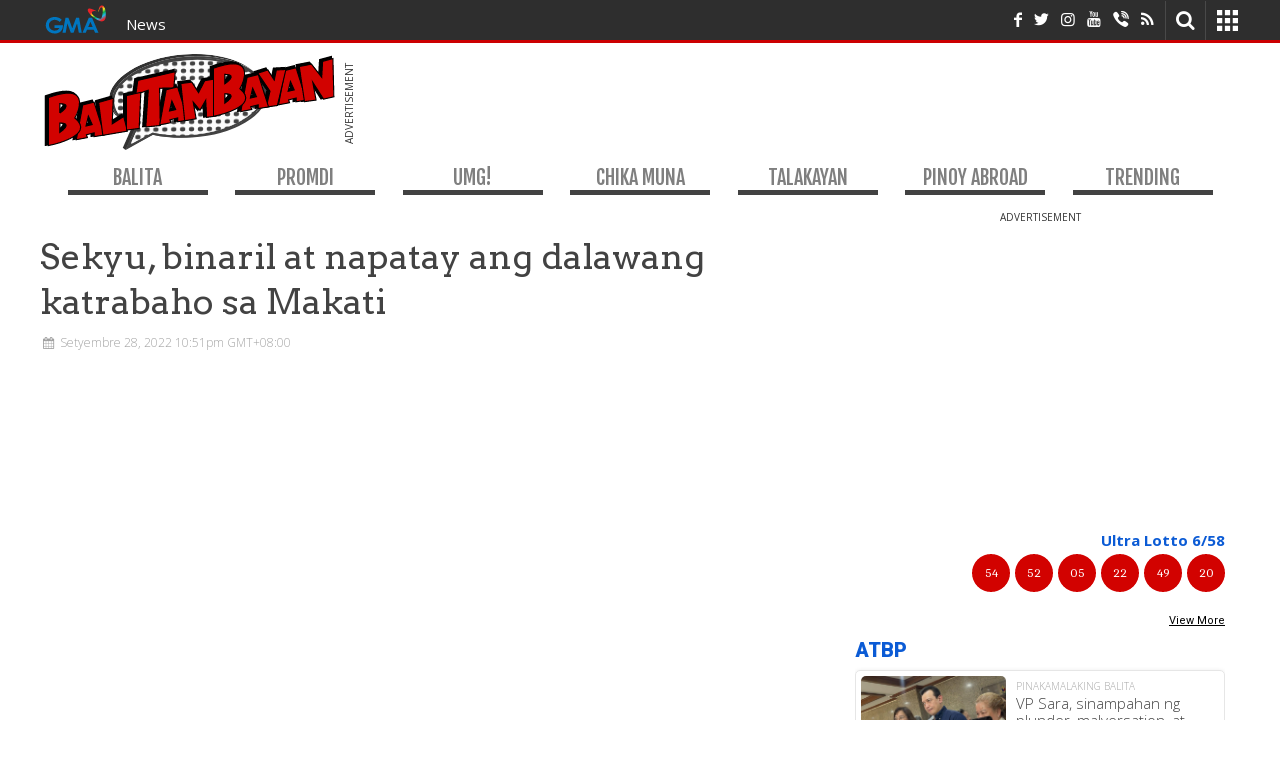

--- FILE ---
content_type: text/html; charset=utf-8
request_url: https://www.gmanetwork.com/news/balitambayan/balita/846363/sekyu-binaril-at-napatay-ang-dalawang-katrabaho-sa-makati/story/
body_size: 24420
content:
<!DOCTYPE html><html lang="en"><head>
  <meta charset="utf-8">
  <title>Sekyu, binaril at napatay ang dalawang katrabaho sa Makati | Balitambayan</title>
  <meta http-equiv="X-UA-Compatible" content="IE=edge">
  <meta http-equiv="content-type" content="text/html; charset=UTF-8">
  <meta property="language" content="en">
  <meta http-equiv="Cache-Control" content="max-age=120">
  <meta name="viewport" content="width=device-width, initial-scale=1">
  <meta property="creator" content="GMA News and Public Affairs">
  <meta name="publisher" content="GMA News Online">  
  <meta name="description" content="Binaril at napatay ng isang security guard ang dalawang kapuwa niya sekyu sa isang bahay sa&nbsp; Makati City. Ang suspek, nagalit umano nang makitang kanin lang ang nakahaing pagkain.">
  <meta name="keywords" content="btb,btbbalita,hulicrime,crime">
  <meta property="apple-itunes-app" content="app-id=428475927">
  <meta property="twitter:card" content="summary_large_image">
  <meta property="twitter:domain" content="https://www.gmanetwork.com/news/balitambayan/">
  <meta property="twitter:site" content="@GMANewsOnline">
  <meta property="twitter:creator" content="@gmanews">
  <meta property="twitter:image" content="https://images.gmanews.tv/webpics/2022/09/buscalan_2022_09_28_22_49_10.jpg">
  <meta property="fb:app_id" content="255951164473730">  
  <meta property="fb:pages" content="116724526976">
  <meta property="og:url" content="https://www.gmanetwork.com/news/balitambayan/balita/846363/sekyu-binaril-at-napatay-ang-dalawang-katrabaho-sa-makati/story/">
  <meta property="og:description" content="Binaril at napatay ng isang security guard ang dalawang kapuwa niya sekyu sa isang bahay sa&nbsp; Makati City. Ang suspek, nagalit umano nang makitang kanin lang ang nakahaing pagkain.">
  <meta property="og:title" content="Sekyu, binaril at napatay ang dalawang katrabaho sa Makati">
  <meta property="og:type" content="article">
  <meta property="og:image" content="https://images.gmanews.tv/webpics/2022/09/buscalan_2022_09_28_22_49_10.jpg">
  <meta property="og:image:secure_url" content="https://images.gmanews.tv/webpics/2022/09/buscalan_2022_09_28_22_49_10.jpg">
  <meta property="og:image:width" content="640">
  <meta property="og:image:height" content="480">
  <meta property="og:site_name" content="Balitambayan">
  <meta name="viewport" content="width=device-width, initial-scale=1">
  <base href="/news/balitambayan/">
  <link rel="shortcut icon" type="image/x-icon" href="https://www.gmanetwork.com/favicon.ico">
  <link rel="stylesheet" href="https://maxcdn.bootstrapcdn.com/bootstrap/3.0.0/css/bootstrap.min.css">
  <link rel="stylesheet" href="https://aphrodite.gmanetwork.com/assets/revamp/css/build/widgets/header_style.css">
  <link href="https://fonts.googleapis.com/css?family=Open+Sans:400,300,300italic,400italic,600,600italic,700,700italic,500|PT+Sans|Lato:300,400,700|Ubuntu:300,400|Source+Sans+Pro:400,600|Ubuntu+Condensed|Oswald:400,300,700" rel="stylesheet" type="text/css">
  <link rel="stylesheet" href="https://use.fontawesome.com/releases/v5.8.1/css/all.css">
  <link rel="prefetch" href="https://imasdk.googleapis.com/js/sdkloader/ima3.js" as="script">
  <link rel="prefetch" href="https://www.youtube.com/player_api?ima=1" as="script">
  <link rel="preload" href="https://imasdk.googleapis.com/js/sdkloader/ima3.js" as="script">
  <link rel="preload" href="https://www.youtube.com/iframe_api?ima=1" as="script">
  <style>
  .hdr-container{position: relative !important;}
  .header-wrapper{height: auto;}.header-wrapper .hdr-top-wrapper {border-bottom-width: 3px;}
  .hdr-links{overflow: auto;position: absolute;width: 100%;left: -1px;}
  </style>
<link rel="stylesheet" href="https://images.gmanews.tv/btb_assets/styles.b2040da10c3d37e29d13.css"><style ng-transition="news-balitambayan">.app-header[_ngcontent-sc0] {
    max-width: 1200px;
    margin: auto;
    margin-bottom: 30px;
}

@media (max-width: 992px) {
    .app-header[_ngcontent-sc0] {
        margin: 0;
    }

    .mobile-margin[_ngcontent-sc0] {
        margin-top: 200px;
    }
}
/*# sourceMappingURL=[data-uri] */</style><style ng-transition="news-balitambayan">.ckn-img-holder.npc-seal[_ngcontent-sc1]   img[_ngcontent-sc1] {
    padding: 4px;
}

.ckn-container[_ngcontent-sc1]   .ckn-details[_ngcontent-sc1] {
    padding-left: unset;
}

@media (max-width: 768px){
    
    .ckn-img-holder.npc-seal[_ngcontent-sc1] {
        width: 20% !important;
    }

    .ckn-img-holder.npc-seal[_ngcontent-sc1]   img[_ngcontent-sc1] {
        max-width: unset;
        top: unset;
        -webkit-transform: unset;
                transform: unset;
        width: 76% !important;
        padding: unset !important;
    }

    .ckn-details[_ngcontent-sc1] {
        width: 80% !important;
        text-align: unset !important;
    }    
}
/*# sourceMappingURL=[data-uri] */</style><style ng-transition="news-balitambayan">.side-nav-main[_ngcontent-sc2] {
    position: relative;
}

.sliding-content[_ngcontent-sc2] {
    position: absolute;
    -webkit-transition: all .2s linear;
    transition: all .2s linear;
    background-color: white;
}

.mobile-menu-hldr[_ngcontent-sc2] {
    position: relative;
}

.mobile-menu-nav[_ngcontent-sc2] {
    background-color: #424242;
    color: white;
    font-family: "Fjalla One";
    display: -webkit-box;
    display: flex;
    -webkit-box-orient: horizontal;
    -webkit-box-direction: normal;
            flex-direction: row;
    font-size: 21px;
    line-height: 23px;
    padding: 5px 10px;
    -webkit-box-pack: justify;
            justify-content: space-between;
    -webkit-box-align: center;
            align-items: center;
    position: relative;
}

.psst-icon-menu-1[_ngcontent-sc2] {
    font-size: 33px;
}

.header-wrap[_ngcontent-sc2] {
    min-height: 101px;
}

.header-wrap.fixed[_ngcontent-sc2] {
    position: fixed;
    
    width: 100%;
    z-index: 10;
}

.side-nav[_ngcontent-sc2] {
    position: absolute;
    top: 0;
    left: -85vw;
    height: 100vh;
    background-color: white;
    width: 85vw;
    -webkit-transition: all .1s linear;
    transition: all .1s linear;
    overflow: hidden;
    z-index: 20;
}

.side-nav.slide[_ngcontent-sc2]{
    left: 0;
}

.sections[_ngcontent-sc2] {
    display: -webkit-box;
    display: flex;
    -webkit-box-pack: justify;
            justify-content: space-between;
    -webkit-box-orient: horizontal;
    -webkit-box-direction: normal;
            flex-direction: row;
    padding: 10px 15px;
    font-size: 23px;
    font-family: 'Fjalla One';
    color: #7f7f7f !important;
    -webkit-box-align: center;
            align-items: center;
}

.sections.active[_ngcontent-sc2] {
    background: #424242;
    color: white !important;
}

.sections[_ngcontent-sc2]   h4[_ngcontent-sc2] {
    font-size: inherit;
    font-weight: inherit;
    font-family: inherit;
    margin: inherit;
    line-height: inherit;
}
/*# sourceMappingURL=[data-uri] */</style><style ng-transition="news-balitambayan">.top[_ngcontent-sc5]{
    display: -webkit-box;
    display: flex;
    -webkit-box-orient: horizontal;
    -webkit-box-direction: normal;
            flex-direction: row;
}

.header-light-main[_ngcontent-sc5] {
    margin-bottom: 20px;
    position: fixed;
    left: 0;
    width: 100%;
    background-color: white;
    -webkit-transition: top .2s linear;
    transition: top .2s linear;
    z-index: 4;
    top: 52px;
}

.ad-hldr[_ngcontent-sc5] {
    -webkit-box-flex: 1;
            flex-grow: 1;
}

.content[_ngcontent-sc5] {
    max-width: 1200px;
    margin: auto;
}

.img-hldr[_ngcontent-sc5] {
    max-width: 300px;
    flex-shrink: 1;
    -webkit-box-flex: 1;
            flex-grow: 1;
    display: -webkit-box;
    display: flex;
    -webkit-box-orient: vertical;
    -webkit-box-direction: normal;
            flex-direction: column;
    -webkit-box-pack: center;
            justify-content: center;
    flex-basis: 210px;
}

.on-top[_ngcontent-sc5] {
    top: 0;
    padding: 0;
    border-bottom: 3px solid #424242;
}

.on-top[_ngcontent-sc5]   .top[_ngcontent-sc5] {
    padding: 0;
}

#nav.hidden[_ngcontent-sc5] {
    display: none;
}

.on-top.no-border[_ngcontent-sc5]{
    border: 0;
}

#nav[_ngcontent-sc5] {
    margin-top: 15px;
}

[_nghost-sc5]     .leaderboard {
    margin: 4px 0 !important;
}
/*# sourceMappingURL=[data-uri] */</style><style ng-transition="news-balitambayan">#nav-main[_ngcontent-sc4] {
    font-family: "Fjalla One";
    margin-bottom: 10px;
    font-size: 20px;
    line-height: 22px;
    -webkit-transition: top .2s linear;
    transition: top .2s linear;
    top: -78px;
}

.sections-hldr[_ngcontent-sc4] {
    display: -webkit-box;
    display: flex;
    -webkit-box-pack: space-evenly;
            justify-content: space-evenly;
}

.sections[_ngcontent-sc4] {
    width: 140px;
    text-align: center;
    cursor: pointer;
    position: relative;
}

a.sections[_ngcontent-sc4] {
    color: #7f7f7f;
}

.nav-bottom[_ngcontent-sc4] {
    width: 100%;
    height: 5px;
    position: absolute;
    bottom: -6px;
    -webkit-transition: height .1s linear;
    transition: height .1s linear;
}

.sections[_ngcontent-sc4]:hover   .nav-bottom[_ngcontent-sc4]{
    height: 35px;
    z-index: -1;
}

a.sections[_ngcontent-sc4]:hover{
    color: white;
}

#nav-main.nav-fixed[_ngcontent-sc4]{
    position: fixed;
    z-index: 5;
    background-color: white;
    width: 100%;
    left: 0;
    top: 0px !important;
}

.nav-fixed[_ngcontent-sc4]   .sections-hldr[_ngcontent-sc4]{
    -webkit-box-align: center;
            align-items: center;
    max-width: 1200px;
    margin: auto;
    padding: 6px 0;
}

.nav-fixed[_ngcontent-sc4]   .sections[_ngcontent-sc4] {
    width: 120px;
}

.sections.logo[_ngcontent-sc4] {
    width: 200px !important;
}

a.sections.active[_ngcontent-sc4] {
    color: white !important;
}

.sections.active[_ngcontent-sc4]   .nav-bottom[_ngcontent-sc4]{
    height: 35px;
    z-index: -1;
}

.nav-section-tile[_ngcontent-sc4] {
    font-size: inherit;
    margin: inherit;
    font-family: inherit;
    font-weight: inherit;
    line-height: inherit;
}
/*# sourceMappingURL=[data-uri] */</style><style ng-transition="news-balitambayan">.title-line[_ngcontent-sc16]   h1[_ngcontent-sc16]{
    font-family: 'Arvo';
    font-size: 35px;
    line-height: 45px;
    color: #424242;
    margin: 0 0 12px;
}

article[_ngcontent-sc16]{
    margin-top: 20px;
}

.article-kicker[_ngcontent-sc16]{
    font-family: 'Cambo';
    font-size: 14px;
    color: #424242;
}

[_nghost-sc16]   .article-body[_ngcontent-sc16]   p[_ngcontent-sc16]{
    font-family: 'Cambo';
    font-size: 15px;
    line-height: 17px;
    word-break: break-word;
    display: table;
    width: 100%;
}

[_nghost-sc16]   .article-body[_ngcontent-sc16]   twitterwidget[_ngcontent-sc16]{
    max-width: 315px;
}

[_nghost-sc16]     .article-body::first-letter, [_nghost-sc16]     .article-body > p:first-of-type::first-letter {
    font-size: 38px;
    line-height: 40px;
    color: #424242;
}

.title-line[_ngcontent-sc16]    > div[_ngcontent-sc16]{
    font-family: 'Open Sans';
    font-size: 12px;
    font-weight: 300;
    line-height: 14px;
    color: #A1A1A1;
    margin-bottom: 10px;
}

.article-dates[_ngcontent-sc16]{
    display: table;
}

.article-dates[_ngcontent-sc16]    > div[_ngcontent-sc16]{
    float: left;
}

.article-date[_ngcontent-sc16], .publish-date[_ngcontent-sc16]{
    margin-bottom: 5px;
}

.title-line[_ngcontent-sc16]{
    margin-bottom: 10px;
}

.article-thumb[_ngcontent-sc16]{
    width: 100%;
    margin-bottom: 10px;
}

.article-thumb[_ngcontent-sc16]   img[_ngcontent-sc16]{
    width: 100%;
}

#stories[_ngcontent-sc16]{
    padding: 10px;
    overflow: hidden;
}

[_nghost-sc16]     .article-body {
    overflow: hidden;
}

[_nghost-sc16]     .article-body a{
    text-decoration: underline;
}

[_nghost-sc16]     .article-body p{
    font-family: 'Cambo';
    font-size: 17px;
    line-height: 29px;
    color: #424242;
    margin-bottom: 20px;
    
}

[_nghost-sc16]     .article-body .mrecspan{
    color: #333333;
    font-size: 10px;
    font-family: 'Open Sans';
}

[_nghost-sc16]     .article-body .mrec {
    text-align:center;
    margin-bottom: 10px;
    margin: 12px 0 15px;
}

@media(min-width: 992px) {
    [_nghost-sc16]     .article-body > iframe, [_nghost-sc16]     .article-body > p > iframe, [_nghost-sc16]     .article-body .twitter-tweet{
        max-width: 500px !important;
    }
}

[_nghost-sc16]     .article-body img{
    max-width: 500px !important;
}



[_nghost-sc16]     .tags-container {
    margin: 5px 0 25px 0;
    font-family: 'Open Sans';
}

[_nghost-sc16]     .tag-item {
    display: inline-block;
}

[_nghost-sc16]     .tag-item:hover .tag-link, [_nghost-sc16]     .tag-item:focus .tag-link, [_nghost-sc16]     .tag-item:active .tag-link {
   color: #000;
   font-weight: 700;
}

[_nghost-sc16]     .tag-item .tag-link {
    color: #868686;
    text-decoration: none;
}

[_nghost-sc16]     .tag-item span {
    color: #868686;
}





[_nghost-sc16]     .article-body .rc-spacer{
    float: right;
    
}

[_nghost-sc16]     .article-body .rc-main{
    padding: 24px 0px 31px;
    border: 1px solid #D8D8D8;
    border-radius: 10px;
    width: 260px;
    float: right;
    clear: right;
    margin: 15px;
    font-weight: 300;
}

[_nghost-sc16]     .article-body .rc-main p{
    margin: 17px 20px 0;
    font-family: 'Open Sans';
}

[_nghost-sc16]     .article-body .rc-main a{
    color: gray;
}

[_nghost-sc16]     .article-body .rc-main h2 {
    font-family: 'Roboto';
    font-weight: 900;
    color: #0B5BD5;
    margin: 0 20px;
    padding: 0;
    font-weight: 15px;
}

[_nghost-sc16]     #stories .rc-main{
    padding: 24px 0px 31px;
    border: 1px solid #D8D8D8;
    border-radius: 10px;
    width: 260px;
    
    clear: right;
    margin: auto;
    font-weight: 300;
}

[_nghost-sc16]     #stories .rc-main p{
    margin: 17px 20px 0;
    font-family: 'Open Sans';
}

[_nghost-sc16]     #stories .rc-main h3 {
    font-size: inherit;
    margin: inherit;
    line-height: inherit;
    font-family: inherit;
    font-weight: inherit;
}

[_nghost-sc16]     #stories .rc-main a{
    color: gray;
    text-decoration: underline;
}

[_nghost-sc16]     #stories .rc-main h2 {
    font-family: 'Roboto';
    font-weight: 900;
    color: #0B5BD5;
    margin: 0 20px;
    padding: 0;
    font-weight: 15px;
}

#mlb[_ngcontent-sc16]{
    width: 100%;
    border: 1px solid #424242;
    color: #0B5BD5;
    text-align: center;
    padding: 5px;
    font-weight: bold;
    margin-top: 10px;
    font-family: 'Open Sans';
    cursor: pointer;
}

.article-break[_ngcontent-sc16]{
    width: 100%;
    height: 3px;
    background-color: #424242;
    position: relative;
    margin-bottom: 20px;
}

.article-details[_ngcontent-sc16]{
    width: 70%;
    float: left;
}

[_nghost-sc16]     .article-body .gno-embed-img {
  background-color: black;
  padding: 1px;
  box-sizing: initial;
  display: table;
}

@media(min-width: 1000px){
  [_nghost-sc16]     .article-body .gno-embed-img{
    width: 500px !important;
  }

  [_nghost-sc16]     .article-body .gno-embed-img img{
    width: 100% !important;
    height: auto !important;
  }
}

@media(min-width: 768px){
    .sub-content[_ngcontent-sc16]{
        margin-top: 40px;
    }

}

@media(max-width: 768px){
  [_nghost-sc16]     .gno-embed-img img{
    height: auto !important;
  }

  [_nghost-sc16]     .fb_iframe_widget span {
        max-width: 100% !important;
    }
    [_nghost-sc16]     .gno-embed-img {
        width: 100% !important;
    }
}

@media(max-width: 992px){ 
    [_nghost-sc16]     .article-body .rc-main{
        margin: 20px 0px 20px !important;
    }
    [_nghost-sc16]     #stories .rc-main{
        margin: 20px 0px 20px !important;
    }
    [_nghost-sc16]   .article-body[_ngcontent-sc16]{
        display: block;
    }
    .title-line[_ngcontent-sc16]   h1[_ngcontent-sc16]{
        margin: 0 0 15px 0px;
        font-size: 38px;
        line-height: 40px;
    }

    [_nghost-sc16]     .article-body iframe, [_nghost-sc16]     .article-body p iframe, [_nghost-sc16]     .article-body div, [_nghost-sc16]     .article-body img {
        max-width: 100% !important;
    }

    [_nghost-sc16]     .article-body iframe {
        display: initial !important;
    }
    #stories[_ngcontent-sc16]{
        margin-top: 0;
        padding: 10px !important;
    }

    .title-line[_ngcontent-sc16]    > div[_ngcontent-sc16]{
        margin-bottom: 5px;
    }

    [_nghost-sc16]     .article-body .rc-main{
        float: none;
        margin: 10px auto !important;
        clear: none;
    }

    [_nghost-sc16]     #stories .rc-main{
        float: none;
        margin: 10px auto !important;
        clear: none;
    }

    .article-details[_ngcontent-sc16]{
        width: 100%;
    }
    .publish-date[_ngcontent-sc16]{
        padding-left: 20px;
    }

    .publish-date[_ngcontent-sc16]   span[_ngcontent-sc16]{
        display: none;
    }

}

@media only screen and (min-device-width: 768px) and (max-device-width: 1024px) and (orientation:landscape) {
    #stories[_ngcontent-sc16] {
        top: 60px;
    }
}
/*# sourceMappingURL=[data-uri] */</style><style ng-transition="news-balitambayan">.leaderboard[_ngcontent-sc6]{
                display: table;
                margin:10px auto;
            }
            .mrec[_ngcontent-sc6], .mobile-leaderboard[_ngcontent-sc6]{
                text-align:center;
                margin-bottom: 10px;
            }

            .leaderboard[_ngcontent-sc6]    > span[_ngcontent-sc6], .leaderboard[_ngcontent-sc6]    > div[_ngcontent-sc6]{
                float: left;
            }

            .leaderboard[_ngcontent-sc6]    > span[_ngcontent-sc6]{
                transform: rotate(-90deg);
	            width: 18px;
                margin-top: 70px;
            }

            span[_ngcontent-sc6]{
                font-size:10px;
                font-family: 'Open Sans';
            }

            .mrec[_ngcontent-sc6]{
                margin: 12px 0 15px;
            }
            .mobile-leaderboard[_ngcontent-sc6]{
                min-height: 50px;
            }
            .white-font[_ngcontent-sc6]{
                color: white;
            }</style><meta content="Sekyu, binaril at napatay ang dalawang katrabaho sa Makati" property="twitter:title"><meta content="Binaril at napatay ng isang security guard ang dalawang kapuwa niya sekyu sa isang bahay sa&nbsp; Makati City. Ang suspek, nagalit umano nang makitang kanin lang ang nakahaing pagkain." property="twitter:description"><meta content="btb,btbbalita,hulicrime,crime" name="news_keywords"><meta content="https://www.gmanetwork.com/news/balitambayan/balita/846363/sekyu-binaril-at-napatay-ang-dalawang-katrabaho-sa-makati/story/" property="twitter:url"><link rel="amphtml" href="https://www.gmanetwork.com/news/balitambayan/balita/846363/sekyu-binaril-at-napatay-ang-dalawang-katrabaho-sa-makati/story/?amp"><link rel="canonical" href="https://www.gmanetwork.com/news/balitambayan/balita/846363/sekyu-binaril-at-napatay-ang-dalawang-katrabaho-sa-makati/story/"><meta content="2022-09-28 22:51:31" property="og:pubdate"><meta content="2022-09-28 22:51:31" property="pubdate"><script type="application/ld+json">{"@context":"https://schema.org","@type":"NewsArticle","mainEntityOfPage":{"@id":"//www.gmanetwork.com/news/balitambayan/balita/846363/sekyu-binaril-at-napatay-ang-dalawang-katrabaho-sa-makati/story/","@type":"WebPage","breadcrumb":{"@id":"https://www.gmanetwork.com/news/balitambayan/#breadcrumb","@context":"https://schema.org","@type":"BreadcrumbList","itemListElement":[{"@type":"ListItem","position":"3","name":"Sekyu, binaril at napatay ang dalawang katrabaho sa Makati","item":"https://www.gmanetwork.com/news/balitambayan/balita/846363/sekyu-binaril-at-napatay-ang-dalawang-katrabaho-sa-makati/story/#breadcrumb"}]}},"url":"//www.gmanetwork.com/news/balitambayan/balita/846363/sekyu-binaril-at-napatay-ang-dalawang-katrabaho-sa-makati/story/","keywords":"btb,btbbalita,hulicrime,crime","name":"Sekyu, binaril at napatay ang dalawang katrabaho sa Makati","headline":"Sekyu, binaril at napatay ang dalawang katrabaho sa Makati","datePublished":"2022-09-28T14:51:00.000Z","description":"Binaril at napatay ng isang security guard ang dalawang kapuwa niya sekyu sa isang bahay sa  Makati City. Ang suspek, nagalit umano nang makitang kanin lang ang nakahaing pagkain.","articleBody":"\n<p> Binaril at napatay ng isang security guard ang dalawang kapuwa niya sekyu sa isang bahay sa&nbsp; Makati City. Ang suspek, nagalit umano nang makitang kanin lang ang nakahaing pagkain.</p><p> Sa ulat ni John Consulta sa GMA News &quot;24 Oras&quot; nitong Miyerkules, kinilala ang mga biktima na sina Jay-Ar Tomenio at Eugene Sitjar, na kapuwa nagtamo ng mga tama ng bala sa ulo at sikmura.</p><p> Naaresto naman ng mga pulis ang suspek na si Julius Cortez, na tinangka pa umanong tumakas sa katabing subdibisyon.</p><p> &ldquo;Nung hapon nag-inuman yung suspek kasama yung isang victim. Pagkatapos nilang mag-inuman, may naihain na pagkain nilatag sa mesa, napansin nitong suspek na yung pagkain lang nandon is rice wala yung ulam, so uminit yung ulo niya,&rdquo; ayon kay Police Colonel Edward Cutiyog, hepe ng Makati police.</p><p> Itinuro ng dalawang saksi na si Cortez ang bumaril sa mga biktima.</p><p> Hindi naman nagbigay ng komento ang suspek tungkol sa nangyaring krimen.&mdash;<strong>FRJ, GMA News</strong></p>","articleSection":"Balita","image":{"@type":"ImageObject","url":"http://images.gmanews.tv/webpics/2022/09/buscalan_2022_09_28_22_49_10.jpg","height":"640px","width":"480px"},"publisher":{"@type":"Organization","@id":"https://www.gmanetwork.com/news/balitambayan/#organization","name":"GMA News Online","url":"https://www.gmanetwork.com/news/balitambayan","logo":{"@type":"ImageObject","inLanguage":"en-US","@id":"https://images.gmanews.tv/res/img/logo/btb_square_logo_v2.png","url":"https://images.gmanews.tv/res/img/logo/btb_square_logo_v2.png","contentUrl":"https://images.gmanews.tv/res/img/logo/btb_square_logo_v2.png","width":334,"height":334,"caption":"GMA News Online"},"image":{"@id":"https://images.gmanews.tv/res/img/logo/btb_square_logo_v2.png"},"sameAs":["https://www.facebook.com/gmanews/","https://twitter.com/gmanews","https://www.youtube.com/user/gmanews"],"address":{"@type":"PostalAddress","addressLocality":"Quezon City","postalCode":"1442","addressCountry":"Philippines"}},"isPartOf":{"@context":"https://schema.org","@type":"WebSite","@id":"https://www.gmanetwork.com/news/balitambayan/#website","url":"https://www.gmanetwork.com/news/balitambayan/","name":"Balitambayan - Balita, Kuwento, at Talakayan Mula Sa Pilipinas | Balitambayan","keywords":"","description":"Hanap mo ba'y mainit na balita sa bansa, showbiz chika, mga istoryang may bitbit na kaalaman tungkol sa kalusugan at samu't-saring isyu at pati na trivia? Ilan lamang 'yan sa mga nilalaman ng bagong handog ng GMA News and Public Affairs, GMA New Media at GMA News Online ang Balitambayan. Hitik ito ng mga makabuluhang balita, mahahalagang impormasyon at libangan na swak sa panlasang Pinoy saan mang panig kayo ng mundo naroroon. Are you looking for the latest news, showbiz buzz, health tips and a bit of trivia online written in Filipino? All these and more in Balitambayan, the latest offering of GMA News and Public Affairs, GMA New Media and GMA News Online. The site promises to bring in relevant news, useful information to go with favorite Pinoy past-time that you could avail anytime and anywhere.","potentialAction":[{"@type":"SearchAction","target":{"@type":"EntryPoint","urlTemplate":"https://www.gmanetwork.com/news/balitambayan/search/#gsc.q={search_term_string}"},"query-input":"required name=search_term_string"}]},"potentialAction":{"@type":"ReadAction","target":{"@type":"EntryPoint","urlTemplate":"//www.gmanetwork.com/news/balitambayan/balita/846363/sekyu-binaril-at-napatay-ang-dalawang-katrabaho-sa-makati/story/"}},"dateModified":"2022-09-28T14:51:00.000Z","author":{"@type":"Organization","name":"GMA News Online","logo":{"@type":"ImageObject","url":"https://images.gmanews.tv/webpics/2015/10/default_new_2015_10_12_15_40_12.jpg","width":"640px","height":"480px"},"url":"https://www.gmanetwork.com/news"}}</script><style ng-transition="news-balitambayan">.loader[_ngcontent-sc15] {
                display: none;
                border: 12px solid #f3f3f3;
                border-top: 12px solid #D20200;
                border-radius: 50%;
                width: 70px;
                height: 70px;
                animation: spin 2s linear infinite;
                margin: 15px auto;
            }

            .on[_ngcontent-sc15]{
                display:block;
            }

            @keyframes spin {
                0% { transform: rotate(0deg); }
                100% { transform: rotate(360deg); }
            }</style><style ng-transition="news-balitambayan">.covermediacontent[_ngcontent-sc18] {
    width: 100%;
    height: auto;
    margin-bottom: 10px;
}

.covermedia_caption[_ngcontent-sc18]{
    position: relative;
    color: white;
    padding: 2px 10px 2px 5px;
    background-color: #4a4947;
    font-family: 'Open Sans';
    font-size: 15px;
}

@media(min-width: 992px) {
    [_nghost-sc18]     .embed-container > iframe{
        max-width: 100% !important;
    }
    [_nghost-sc18]     .video_media_container > iframe{
        width: 100% !important;
        max-width: 100% !important;
        height: 450px;
    }
}

@media(max-width: 992px){
    [_nghost-sc18]     .embed-container > iframe, [_nghost-sc18]     .video_media_container > iframe, [_nghost-sc18]     .player > iframe{
        max-width: 100% !important;
    }

    [_nghost-sc18]     .embed-container > iframe {
        display: initial !important;
    }
}
/*# sourceMappingURL=[data-uri] */</style><style ng-transition="news-balitambayan">#mrec-container[_ngcontent-sc20]{
    width: 370px; height: 325px;
    background-color: white;
    background-repeat: no-repeat;
    background-position: center;
}

.sidebar-main[_ngcontent-sc20]{
    position: fixed;
    max-width: 370px;
    z-index: 3;
    top: 195px;
}

.sidebar-main.scrollDown[_ngcontent-sc20] {
    top:107px ;
}

perfect-scrollbar[_ngcontent-sc20]{
    height: 45vh;
}

#sidebar-contents[_ngcontent-sc20]{
    padding-bottom: 180px; 
}

.ps-content[_ngcontent-sc20]{
    padding: 10px;   
}

#puzzle-logo-sidenav[_ngcontent-sc20]{
    cursor: pointer;
    background-image: url('https://images.gmanews.tv/psst/assets/images/Puzzle_mobile.png');
    height: 90px;
    width: 100%;
    background-size: 286px 97px;
    background-repeat: no-repeat;
    float: left;
    background-position: center;
}

@media only screen and (min-device-width: 768px) and (max-device-width: 1024px) and (orientation:portrait) {
   .sidebar-main[_ngcontent-sc20]{
        max-width: 100% !important;
        z-index: 12;
    }
    #puzzle-logo-sidenav[_ngcontent-sc20]{
        height: 200px;
    }
}

@media(max-width: 992px){
    .sidebar-main[_ngcontent-sc20]{
        position: inherit;
        z-index: 12;
        max-width: 100%;
    }
    #mrec-container[_ngcontent-sc20]{
        width: 100%;
    }

    perfect-scrollbar[_ngcontent-sc20]{
        height: auto;
    }

    #sidebar-contents[_ngcontent-sc20]{
        padding-bottom: 50px;
    }
}

.mod-body[_ngcontent-sc20]{
    display: -webkit-box;
    display: flex;
    -webkit-box-pack: justify;
            justify-content: space-between;
}

.mod-body[_ngcontent-sc20]   img[_ngcontent-sc20]{
    width: 300px;
    height: 300px;
}

.mod-body[_ngcontent-sc20]    > div[_ngcontent-sc20]{
    margin: 5px;
}

@media(max-width: 767px){
    .mod-body[_ngcontent-sc20]{
        display: -webkit-box;
        display: flex;
        -webkit-box-orient: vertical;
        -webkit-box-direction: normal;
                flex-direction: column;
    }

    .mod-body[_ngcontent-sc20]    > div[_ngcontent-sc20] {
        flex-shrink: 0;
    }
}

@media(max-width: 380px) {
    .mod-body[_ngcontent-sc20] {
      height: 350px;
    }
  }

.sidebar-main.scrolling-up[_ngcontent-sc20] {
    top: 137px ;
}
/*# sourceMappingURL=[data-uri] */</style><style ng-transition="news-balitambayan">.ps{overflow:hidden!important;overflow-anchor:none;-ms-overflow-style:none;touch-action:auto;-ms-touch-action:auto}.ps__rail-x{display:none;opacity:0;transition:background-color .2s linear,opacity .2s linear;-webkit-transition:background-color .2s linear,opacity .2s linear;height:15px;bottom:0;position:absolute}.ps__rail-y{display:none;opacity:0;transition:background-color .2s linear,opacity .2s linear;-webkit-transition:background-color .2s linear,opacity .2s linear;width:15px;right:0;position:absolute}.ps--active-x>.ps__rail-x,.ps--active-y>.ps__rail-y{display:block;background-color:transparent}.ps--focus>.ps__rail-x,.ps--focus>.ps__rail-y,.ps--scrolling-x>.ps__rail-x,.ps--scrolling-y>.ps__rail-y,.ps:hover>.ps__rail-x,.ps:hover>.ps__rail-y{opacity:.6}.ps__rail-x:focus,.ps__rail-x:hover,.ps__rail-y:focus,.ps__rail-y:hover{background-color:#eee;opacity:.9}.ps__thumb-x{background-color:#aaa;border-radius:6px;transition:background-color .2s linear,height .2s ease-in-out;-webkit-transition:background-color .2s linear,height .2s ease-in-out;height:6px;bottom:2px;position:absolute}.ps__thumb-y{background-color:#aaa;border-radius:6px;transition:background-color .2s linear,width .2s ease-in-out;-webkit-transition:background-color .2s linear,width .2s ease-in-out;width:6px;right:2px;position:absolute}.ps__rail-x:focus>.ps__thumb-x,.ps__rail-x:hover>.ps__thumb-x{background-color:#999;height:11px}.ps__rail-y:focus>.ps__thumb-y,.ps__rail-y:hover>.ps__thumb-y{background-color:#999;width:11px}@supports (-ms-overflow-style:none){.ps{overflow:auto!important}}@media screen and (-ms-high-contrast:active),(-ms-high-contrast:none){.ps{overflow:auto!important}}perfect-scrollbar{position:relative;display:block;overflow:hidden;width:100%;height:100%;max-width:100%;max-height:100%}perfect-scrollbar[hidden]{display:none}perfect-scrollbar[fxflex]{display:flex;flex-direction:column;-webkit-box-orient:column;-webkit-box-direction:column;height:auto;min-width:0;min-height:0}perfect-scrollbar[fxflex]>.ps{flex:1 1 auto;-ms-flex:1 1 auto;-webkit-box-flex:1;width:auto;height:auto;min-width:0;min-height:0}perfect-scrollbar[fxlayout]>.ps,perfect-scrollbar[fxlayout]>.ps>.ps-content{display:flex;flex:1 1 auto;-ms-flex:1 1 auto;-webkit-box-flex:1;align-item:inherit;place-content:inherit;-webkit-box-pack:inherit;-webkit-box-align:inherit;flex-direction:inherit;-webkit-box-orient:inherit;-webkit-box-direction:inherit;width:100%;height:100%}perfect-scrollbar[fxlayout=row]>.ps,perfect-scrollbar[fxlayout=row]>.ps>.ps-content{flex-direction:row!important;-webkit-box-orient:row!important;-webkit-box-direction:row!important}perfect-scrollbar[fxlayout=column]>.ps,perfect-scrollbar[fxlayout=column]>.ps>.ps-content{flex-direction:column!important;-webkit-box-orient:column!important;-webkit-box-direction:column!important}perfect-scrollbar>.ps{position:static;display:block;width:inherit;height:inherit;max-width:inherit;max-height:inherit}perfect-scrollbar>.ps>.ps-overlay{position:absolute;top:0;right:0;bottom:0;left:0;display:block;overflow:hidden;pointer-events:none}perfect-scrollbar>.ps>.ps-overlay .ps-indicator-bottom,perfect-scrollbar>.ps>.ps-overlay .ps-indicator-left,perfect-scrollbar>.ps>.ps-overlay .ps-indicator-right,perfect-scrollbar>.ps>.ps-overlay .ps-indicator-top{position:absolute;opacity:0;transition:opacity .3s ease-in-out}perfect-scrollbar>.ps>.ps-overlay .ps-indicator-bottom,perfect-scrollbar>.ps>.ps-overlay .ps-indicator-top{left:0;min-width:100%;min-height:24px}perfect-scrollbar>.ps>.ps-overlay .ps-indicator-left,perfect-scrollbar>.ps>.ps-overlay .ps-indicator-right{top:0;min-width:24px;min-height:100%}perfect-scrollbar>.ps>.ps-overlay .ps-indicator-top{top:0}perfect-scrollbar>.ps>.ps-overlay .ps-indicator-left{left:0}perfect-scrollbar>.ps>.ps-overlay .ps-indicator-right{right:0}perfect-scrollbar>.ps>.ps-overlay .ps-indicator-bottom{bottom:0}perfect-scrollbar>.ps.ps--active-y>.ps__rail-y{top:0!important;right:0!important;width:10px;cursor:default;transition:width .2s linear,opacity .2s linear,background-color .2s linear}perfect-scrollbar>.ps.ps--active-y>.ps__rail-y:hover{width:15px}perfect-scrollbar>.ps.ps--active-x>.ps__rail-x{bottom:0!important;left:0!important;height:10px;cursor:default;transition:height .2s linear,opacity .2s linear,background-color .2s linear}perfect-scrollbar>.ps.ps--active-x>.ps__rail-x:hover{height:15px}perfect-scrollbar>.ps.ps--active-x.ps--active-y>.ps__rail-y{margin:0 0 10px}perfect-scrollbar>.ps.ps--active-x.ps--active-y>.ps__rail-x{margin:0 10px 0 0}perfect-scrollbar>.ps.ps--scrolling-y>.ps__rail-y{opacity:.9;background-color:#eee}perfect-scrollbar>.ps.ps--scrolling-x>.ps__rail-x{opacity:.9;background-color:#eee}perfect-scrollbar.ps-show-always>.ps.ps--active-y>.ps__rail-y{opacity:.6}perfect-scrollbar.ps-show-always>.ps.ps--active-x>.ps__rail-x{opacity:.6}perfect-scrollbar.ps-show-active>.ps.ps--active-y>.ps-overlay:not(.ps-at-top) .ps-indicator-top{opacity:1;background:linear-gradient(to bottom,rgba(255,255,255,.5) 0,rgba(255,255,255,0) 100%)}perfect-scrollbar.ps-show-active>.ps.ps--active-y>.ps-overlay:not(.ps-at-bottom) .ps-indicator-bottom{opacity:1;background:linear-gradient(to top,rgba(255,255,255,.5) 0,rgba(255,255,255,0) 100%)}perfect-scrollbar.ps-show-active>.ps.ps--active-x>.ps-overlay:not(.ps-at-left) .ps-indicator-left{opacity:1;background:linear-gradient(to right,rgba(255,255,255,.5) 0,rgba(255,255,255,0) 100%)}perfect-scrollbar.ps-show-active>.ps.ps--active-x>.ps-overlay:not(.ps-at-right) .ps-indicator-right{opacity:1;background:linear-gradient(to left,rgba(255,255,255,.5) 0,rgba(255,255,255,0) 100%)}perfect-scrollbar.ps-show-active.ps-show-limits>.ps.ps--active-y>.ps-overlay.ps-at-top .ps-indicator-top{background:linear-gradient(to bottom,rgba(170,170,170,.5) 0,rgba(170,170,170,0) 100%)}perfect-scrollbar.ps-show-active.ps-show-limits>.ps.ps--active-y>.ps-overlay.ps-at-top .ps-indicator-top.ps-indicator-show{opacity:1}perfect-scrollbar.ps-show-active.ps-show-limits>.ps.ps--active-y>.ps-overlay.ps-at-bottom .ps-indicator-bottom{background:linear-gradient(to top,rgba(170,170,170,.5) 0,rgba(170,170,170,0) 100%)}perfect-scrollbar.ps-show-active.ps-show-limits>.ps.ps--active-y>.ps-overlay.ps-at-bottom .ps-indicator-bottom.ps-indicator-show{opacity:1}perfect-scrollbar.ps-show-active.ps-show-limits>.ps.ps--active-x>.ps-overlay.ps-at-left .ps-indicator-left{background:linear-gradient(to right,rgba(170,170,170,.5) 0,rgba(170,170,170,0) 100%)}perfect-scrollbar.ps-show-active.ps-show-limits>.ps.ps--active-x>.ps-overlay.ps-at-left .ps-indicator-left.ps-indicator-show{opacity:1}perfect-scrollbar.ps-show-active.ps-show-limits>.ps.ps--active-x>.ps-overlay.ps-at-right .ps-indicator-right{background:linear-gradient(to left,rgba(170,170,170,.5) 0,rgba(170,170,170,0) 100%)}perfect-scrollbar.ps-show-active.ps-show-limits>.ps.ps--active-x>.ps-overlay.ps-at-right .ps-indicator-right.ps-indicator-show{opacity:1}</style><style ng-transition="news-balitambayan">h2[_ngcontent-sc11] {
    font-family: 'Roboto';
    font-weight: 900;
    font-size: 45px;	
    font-weight: 900;	
    line-height: 40px;
    color: #0B5BD5;
}

#lotto-resuts[_ngcontent-sc11]{
    font-family: 'Open Sans';
}

.layout1[_ngcontent-sc11]   #lotto-results[_ngcontent-sc11]{
    background: #fff;
    padding: 10px;
    margin: 0 0 10px;
    color: #424242;
    width: 100%;
    box-sizing: border-box;
    -moz-box-sizing: border-box;
    -webkit-box-sizing: border-box;
    background-color: #FFFFFF;
    box-shadow: 0 1px 18px rgba(0,0,0,0.15);
    border-radius: 10px;
}

.layout2[_ngcontent-sc11]   .lotto-type-title[_ngcontent-sc11], .layout3[_ngcontent-sc11]   .lotto-type-title[_ngcontent-sc11], h4[_ngcontent-sc11] {
    color: #D20200;	
    font-family: "Open Sans";	
    font-size: 15px;	
    line-height: 17px;
    padding: 0;
    margin: 0;
    font-weight: 700;
}

span[_ngcontent-sc11]{
    color: #424242;
    font-size: 10px;
}

.lotto-draws[_ngcontent-sc11]   li[_ngcontent-sc11]{
    display: inline-block;
    height: 33px;	
    width: 33px;	
    background-color: #A1A1A1;
    border-radius: 21px;
    color: white;
    font-weight: 300;
    text-align: center;
    font-size: 12px;
    line-height: 34px;
    margin-left: 5px;
    margin-bottom: 10px;
}

.layout2[_ngcontent-sc11]{
    position: relative;
    height: 83px;
    min-width: 340px;
    margin-left: 15px;
}

.layout2[_ngcontent-sc11]   .lotto-draws[_ngcontent-sc11]   ul[_ngcontent-sc11]{
    display: -webkit-inline-box;
    display: inline-flex;
}



.layout2[_ngcontent-sc11]   .bk-hldr[_ngcontent-sc11], .layout2[_ngcontent-sc11]   img[_ngcontent-sc11]{
    float: left;
}

.layout2[_ngcontent-sc11]   .bk-hldr[_ngcontent-sc11]{
    margin-right: 10px;
}

.layout2[_ngcontent-sc11]   .lotto-draws[_ngcontent-sc11]   li[_ngcontent-sc11], .layout3[_ngcontent-sc11]   .lotto-draws[_ngcontent-sc11]   li[_ngcontent-sc11]{
    background-color: #D20200;
}

.layout2[_ngcontent-sc11]    > div[_ngcontent-sc11]{
    display: inline-block;
    vertical-align: top;
}

.layout2[_ngcontent-sc11]   .lotto-draws[_ngcontent-sc11]{
    width: 240px;
}

a[_ngcontent-sc11]{
    font-size: 11px;
    text-decoration: underline;
    
    font-family: 'Roboto';
}

a.two-line[_ngcontent-sc11]{
    float: right;
}

.layout2[_ngcontent-sc11]   .lotto-type-title[_ngcontent-sc11], .layout3[_ngcontent-sc11]   .lotto-type-title[_ngcontent-sc11], .layout2[_ngcontent-sc11]   h4[_ngcontent-sc11], .layout3[_ngcontent-sc11]   h4[_ngcontent-sc11] {
    color: #0B5BD5;
}

.layout3[_ngcontent-sc11]{
    text-align: right;
}

.layout3[_ngcontent-sc11]   .lotto-draws[_ngcontent-sc11]   li[_ngcontent-sc11]{
    width: 38px;
    height: 38px;
    line-height: 38px;
}

.layout3[_ngcontent-sc11]   .lotto-type[_ngcontent-sc11]{
    width: 100%;
    margin-bottom: 5px;
}

.layout1[_ngcontent-sc11]   .result[_ngcontent-sc11] {
    display: -webkit-box;
    display: flex;
    -webkit-box-pack: justify;
            justify-content: space-between;
}

.layout1[_ngcontent-sc11]   ul[_ngcontent-sc11] {
    padding: 0;
}

.layout1[_ngcontent-sc11]   .lotto-type[_ngcontent-sc11] {
    width: 100px;
}

.layout1[_ngcontent-sc11]   .lotto-draws[_ngcontent-sc11] {
    -webkit-box-flex: 1;
            flex-grow: 1;
    max-width: 228px;
}

@media only screen and (min-device-width: 768px) and (max-device-width: 1024px) and (orientation:portrait) {
    .layout2[_ngcontent-sc11] {
        display: none;
    }
    .layout3[_ngcontent-sc11]   .lotto-draws[_ngcontent-sc11]   li[_ngcontent-sc11]{
    width: 45px;
    height: 45px;
    line-height: 45px;
}
}

@media(max-width: 767px){
    .layout3[_ngcontent-sc11]   .lotto-draws[_ngcontent-sc11]   li[_ngcontent-sc11]{
        width: 25px;
        height: 25px;
        line-height: 25px;
    }
    .layout1[_ngcontent-sc11]   .result[_ngcontent-sc11] {
        -webkit-box-orient: vertical;
        -webkit-box-direction: normal;
                flex-direction: column;
    }
    .layout1[_ngcontent-sc11]   .lotto-type[_ngcontent-sc11] {
        width: initial;
    }
    .layout1[_ngcontent-sc11]   .lotto-draws[_ngcontent-sc11] {
        align-self: flex-end;
        max-width: initial;
    }
}

@media screen and (max-width: 480px) {
    h2[_ngcontent-sc11] {
        font-size: 20px;
    }
    .layout1[_ngcontent-sc11]   .lotto-type[_ngcontent-sc11]{
        width: 100%;
    }
    .layout1[_ngcontent-sc11]   li[_ngcontent-sc11]{
        margin-left: 11px;
    }
    .layout1[_ngcontent-sc11]   ul[_ngcontent-sc11]{
        display: table;
        margin: auto;
    }
    .layout1[_ngcontent-sc11]   .lotto-draws[_ngcontent-sc11]{
        width: 100%;
    }
    .lotto-main[_ngcontent-sc11]{
        clear: both;
    }

    .layout3[_ngcontent-sc11]{
        text-align: center;
        display: table;
        width: 100%;
        margin: 10px auto;
        max-width: 335px;
    }
    .layout3[_ngcontent-sc11]   .lotto-draws[_ngcontent-sc11], .layout3[_ngcontent-sc11]   .lotto-type[_ngcontent-sc11]{
        float: left;
    }

    .layout3[_ngcontent-sc11]   .lotto-type[_ngcontent-sc11]{
        max-width: 50px;
        margin: 0;
    }
    .layout3[_ngcontent-sc11]   .lotto-draws[_ngcontent-sc11]   li[_ngcontent-sc11]{
        width: 30px;
        height: 30px;
        line-height: 30px;
    }
}
/*# sourceMappingURL=[data-uri] */</style><style ng-transition="news-balitambayan">h2[_ngcontent-sc23] {
    font-family: 'Roboto';	
    font-size: 20px;	
    font-weight: 900;	
    line-height: 40px;
    color: #0B5BD5;
    margin: 0px;
}

.story-details[_ngcontent-sc23]{
    width: 50%;
}

.story-details[_ngcontent-sc23]   span[_ngcontent-sc23]{
    font-size: 10px;
    font-family: 'Open Sans';
    color: #A5A5A5;
    font-weight: 200;
}

.story-details[_ngcontent-sc23]   h3[_ngcontent-sc23] {
    font-size: 15px;
    line-height: 17px;
    font-family: 'Open Sans';
    color: #424242;
    margin: 0;
    font-weight: 200;
}

.story-thumb[_ngcontent-sc23], .story-details[_ngcontent-sc23]{
    float: left;
}

.story-thumb[_ngcontent-sc23]{
    overflow: hidden;
    width: 145px;
    height: 90px;
    border-radius: 5px;
    margin-right: 10px;
}

.stories[_ngcontent-sc23]{
    margin: 5px;
    display: table;
    width: 100%;

}

#stories-hldr[_ngcontent-sc23]{
    border-radius: 5px;
    background-color: white;
    border: 1px solid #e6e6e6;
    box-shadow: 0 1px 5px #e6e6e6;
}

img[_ngcontent-sc23]{
    width: 100%;
}

@media(max-width: 380px){
    .story-thumb[_ngcontent-sc23]{
        margin-right: 4px;
    }
    .story-details[_ngcontent-sc23]{
        width: 43%;
    }
}
/*# sourceMappingURL=[data-uri] */</style></head>
<body>
  <btb-embed-codes ng-version="7.2.15"><!----></btb-embed-codes>
  <div class="header-wrapper" data-mode="news">
    <div class="portal-header-v2" data-mode="news" data-type="news" zoomd-id="84092033"></div>
  </div>
  <app-root _nghost-sc0="" ng-version="7.2.15"><div _ngcontent-sc0="" class="-hide-element" id="portal_cookie_agreement"><app-cookie-agreement _ngcontent-sc0="" _nghost-sc1=""><div _ngcontent-sc1="" class="ckn-container" style="display:none; width: 100%; bottom: 0; opacity: 1; font-size: 0; line-height: 1.2;"><div _ngcontent-sc1="" class="ckn-wrapper"><div _ngcontent-sc1="" class="ckn-img-holder npc-seal"><a _ngcontent-sc1="" href="https://www.gmanetwork.com/news/privacy-notice/" id="npc_seal_link"><img _ngcontent-sc1="" alt="NPC Seal" height="auto" width="45%" src="https://images.gmanews.tv/btb_assets/assets/images/gno-npc-seal.png"></a></div><div _ngcontent-sc1="" class="ckn-details"><div _ngcontent-sc1="" class="fs1">We use cookies to ensure you get the best browsing experience. By continued use, you agree to our privacy policy and accept our use of such cookies. For further information, click FIND OUT MORE.</div></div><div _ngcontent-sc1="" class="ckn-buttons"><a _ngcontent-sc1="" href="" id="agree-btn">I AGREE</a><a _ngcontent-sc1="" href="https://www.gmanetwork.com/privacypolicy" id="privacy-btn" target="_blank">FIND OUT MORE</a></div></div></div></app-cookie-agreement></div><side-nav _ngcontent-sc0="" _nghost-sc2=""><div _ngcontent-sc2="" class="side-nav-main"><div _ngcontent-sc2="" class="header-wrap" style="top:0px;"><div _ngcontent-sc2=""><!----></div><div _ngcontent-sc0="" class="app-header"><!----><!----><header-light _ngcontent-sc0="" _nghost-sc5=""><div _ngcontent-sc5="" class="header-light-main"><div _ngcontent-sc5="" class="content"><div _ngcontent-sc5="" class="top"><div _ngcontent-sc5="" class="img-hldr"><a _ngcontent-sc5="" href="/news/balitambayan/"><img _ngcontent-sc5="" alt="Balitambayan full logo" src="https://images.gmanews.tv/psst/assets/images/btb-logo-1.svg"></a></div><div _ngcontent-sc5="" class="ad-hldr"><!----><psst-ad _ngcontent-sc5="" class="psst-ad" _nghost-sc6=""><div _ngcontent-sc6="" class="leaderboard"><span _ngcontent-sc6="" class="">ADVERTISEMENT</span><div _ngcontent-sc6="" class="dfp-ad" id="div_desktop_leaderboard_1"></div></div></psst-ad></div></div><div _ngcontent-sc5="" id="nav" class=""><psst-navigation _ngcontent-sc5="" _nghost-sc4=""><div _ngcontent-sc4="" id="nav-main" class=""><div _ngcontent-sc4="" class="sections-hldr"><!----><!----><a _ngcontent-sc4="" class="sections" href="/news/balitambayan/balita/"><h4 _ngcontent-sc4="" class="nav-section-tile">BALITA</h4><div _ngcontent-sc4="" class="nav-bottom psst-background-color"></div></a><a _ngcontent-sc4="" class="sections" href="/news/balitambayan/promdi/"><h4 _ngcontent-sc4="" class="nav-section-tile">PROMDI</h4><div _ngcontent-sc4="" class="nav-bottom psst-background-color"></div></a><a _ngcontent-sc4="" class="sections" href="/news/balitambayan/umg/"><h4 _ngcontent-sc4="" class="nav-section-tile">UMG!</h4><div _ngcontent-sc4="" class="nav-bottom psst-background-color"></div></a><a _ngcontent-sc4="" class="sections" href="/news/balitambayan/chikamuna/"><h4 _ngcontent-sc4="" class="nav-section-tile">CHIKA MUNA</h4><div _ngcontent-sc4="" class="nav-bottom psst-background-color"></div></a><a _ngcontent-sc4="" class="sections" href="/news/balitambayan/talakayan/"><h4 _ngcontent-sc4="" class="nav-section-tile">TALAKAYAN</h4><div _ngcontent-sc4="" class="nav-bottom psst-background-color"></div></a><a _ngcontent-sc4="" class="sections" href="/news/balitambayan/pinoyabroad/"><h4 _ngcontent-sc4="" class="nav-section-tile">PINOY ABROAD</h4><div _ngcontent-sc4="" class="nav-bottom psst-background-color"></div></a><a _ngcontent-sc4="" class="sections" href="/news/balitambayan/trending/"><h4 _ngcontent-sc4="" class="nav-section-tile">TRENDING</h4><div _ngcontent-sc4="" class="nav-bottom psst-background-color"></div></a></div></div></psst-navigation></div></div></div></header-light></div><!----></div><div _ngcontent-sc0="" class="router-area"><router-outlet _ngcontent-sc0=""></router-outlet><ng-component _nghost-sc16=""><div _ngcontent-sc16="" class="container no-pad"><!----><div _ngcontent-sc16=""><div _ngcontent-sc16="" class="sub-content"><div _ngcontent-sc16="" class="col-lg-8 col-xs-12 col-md-8 no-pad" id="stories"><!----><div _ngcontent-sc16="" class="story-main" scroll-spy-v2=""><!----><!----><article _ngcontent-sc16=""><div _ngcontent-sc16="" class="title-line"><!----><header _ngcontent-sc16=""><h1 _ngcontent-sc16="">Sekyu, binaril at napatay ang dalawang katrabaho sa Makati</h1></header><div _ngcontent-sc16="" class="article-details"><div _ngcontent-sc16="" class="article-dates"><div _ngcontent-sc16="" class="article-date"><span _ngcontent-sc16="" class="psst-icon-calendar"></span> Setyembre 28, 2022 10:51pm GMT+08:00 </div><!----></div><!----></div></div><!----><div _ngcontent-sc16="" class="covermedia"><covermedia _ngcontent-sc16="" _nghost-sc18=""><div _ngcontent-sc18="" class="covermediacontent"><!----><!----><!----><div _ngcontent-sc18=""><!----><div _ngcontent-sc18="" class="embed-container"><iframe width="760" height="415" src="https://www.youtube.com/embed/hAWKgsJ6RBU" title="YouTube video player" frameborder="0" allow="accelerometer; autoplay; clipboard-write; encrypted-media; gyroscope; picture-in-picture" allowfullscreen=""></iframe></div><!----></div></div></covermedia></div><!----><div _ngcontent-sc16="" class="article-body" mid-article-ad="" outstream-ad="" related-content="" run-script="" tags="" style="width:100%;">
<p> Binaril at napatay ng isang security guard ang dalawang kapuwa niya sekyu sa isang bahay sa&nbsp; Makati City. Ang suspek, nagalit umano nang makitang kanin lang ang nakahaing pagkain.</p><p> Sa ulat ni John Consulta sa GMA News "24 Oras" nitong Miyerkules, kinilala ang mga biktima na sina Jay-Ar Tomenio at Eugene Sitjar, na kapuwa nagtamo ng mga tama ng bala sa ulo at sikmura.</p><p> Naaresto naman ng mga pulis ang suspek na si Julius Cortez, na tinangka pa umanong tumakas sa katabing subdibisyon.</p><div id="outstream-ad" style="margin: 0px 0px 23px 0px;"><div class="dfp-ad" id="ad_index_4"></div></div><p> “Nung hapon nag-inuman yung suspek kasama yung isang victim. Pagkatapos nilang mag-inuman, may naihain na pagkain nilatag sa mesa, napansin nitong suspek na yung pagkain lang nandon is rice wala yung ulam, so uminit yung ulo niya,” ayon kay Police Colonel Edward Cutiyog, hepe ng Makati police.</p><p> Itinuro ng dalawang saksi na si Cortez ang bumaril sa mga biktima.</p><p> Hindi naman nagbigay ng komento ang suspek tungkol sa nangyaring krimen.—<strong>FRJ, GMA News</strong></p></div><!----></article><!----><!----><!----><!----><!----><!----><!----></div><!----><psst-loader _ngcontent-sc16="" _nghost-sc15=""><div _ngcontent-sc15="" class="loader"></div></psst-loader><div _ngcontent-sc16="" scrollspy="" style="height: 10px;"></div></div><!----><div _ngcontent-sc16="" class="col-lg-4 col-md-4" id="sidebar-tablet"><side-bar _ngcontent-sc16="" _nghost-sc20=""><aside _ngcontent-sc20="" class="sidebar-main"><div _ngcontent-sc20="" id="mrec-container"><psst-ad _ngcontent-sc20="" _nghost-sc6=""><div _ngcontent-sc6="" class="mrec"><span _ngcontent-sc6="" class="">ADVERTISEMENT</span><div _ngcontent-sc6="" class="dfp-ad" id="div_mrec_1"></div></div></psst-ad></div><!----><!----><perfect-scrollbar _ngcontent-sc20="" class=""><div style="position: static;" class="ps"><div class="ps-content"><!----><div _ngcontent-sc20="" style="display: table; width:100%;"><lotto _ngcontent-sc20="" _nghost-sc11=""><!----><div _ngcontent-sc11="" class="lotto-main"><!----><!----><!----><div _ngcontent-sc11="" class="layout3"><div _ngcontent-sc11="" class="lotto-type"><div _ngcontent-sc11="" class="lotto-type-title">Ultra Lotto 6/58</div></div><div _ngcontent-sc11="" class="lotto-draws"><ul _ngcontent-sc11=""><!----><li _ngcontent-sc11=""> 54 </li><li _ngcontent-sc11=""> 52 </li><li _ngcontent-sc11=""> 05 </li><li _ngcontent-sc11=""> 22 </li><li _ngcontent-sc11=""> 49 </li><li _ngcontent-sc11=""> 20 </li></ul><a _ngcontent-sc11="" class="hidden-sm hidden-xs" href="/news/balitambayan/?widget=lotto">View More</a></div><a _ngcontent-sc11="" class="visible-sm visible-xs" href="/news/balitambayan/?widget=lotto">View More</a></div></div></lotto></div><sidebar-latest _ngcontent-sc20="" _nghost-sc23=""><!----><div _ngcontent-sc23="" id="sl-main"><h2 _ngcontent-sc23="">ATBP</h2><div _ngcontent-sc23="" id="stories-hldr"><!----><div _ngcontent-sc23=""><!----><a _ngcontent-sc23="" href="/news/balitambayan/balita/973618/vp-sara-sinampahan-ng-plunder-malversation-at-graft-sa-ombudsman/story"><div _ngcontent-sc23="" class="stories"><div _ngcontent-sc23="" class="story-thumb"><!----><img _ngcontent-sc23="" src="https://images.gmanews.tv/webpics/2026/01/trillanes_2026_01_21_12_13_13.jpg" alt=""></div><div _ngcontent-sc23="" class="story-details"><span _ngcontent-sc23="">PINAKAMALAKING BALITA</span><h3 _ngcontent-sc23="" dotdotdot="">VP Sara, sinampahan ng plunder, malversation, at graft sa Ombudsman</h3></div></div></a></div><div _ngcontent-sc23=""><!----><a _ngcontent-sc23="" href="/news/balitambayan/balita/973636/gunman-na-may-itinumbang-lalaki-sa-tondo-walang-kawala-sa-asintadong-pulis/story"><div _ngcontent-sc23="" class="stories"><div _ngcontent-sc23="" class="story-thumb"><!----><img _ngcontent-sc23="" src="https://images.gmanews.tv/webpics/2026/01/Untitled5_2026_01_21_15_45_39.jpg" alt="Gunman na may itinumbang lalaki sa Tondo, walang kawala sa asintadong pulis"></div><div _ngcontent-sc23="" class="story-details"><span _ngcontent-sc23="">BALITA</span><h3 _ngcontent-sc23="" dotdotdot="">Gunman na may itinumbang lalaki sa Tondo, walang kawala sa asintadong pulis</h3></div></div></a></div><div _ngcontent-sc23=""><!----><a _ngcontent-sc23="" href="/news/balitambayan/promdi/973624/10-talampakang-sawa-na-nakita-sa-sasakyan-sa-zamboanga-city-nasagip/story"><div _ngcontent-sc23="" class="stories"><div _ngcontent-sc23="" class="story-thumb"><!----><img _ngcontent-sc23="" src="https://images.gmanews.tv/webpics/2026/01/Screenshot_(574)_2026_01_21_14_29_56.jpg" alt="10-talampakang sawa na nakita sa sasakyan sa Zamboanga City, nasagip
"></div><div _ngcontent-sc23="" class="story-details"><span _ngcontent-sc23="">PROMDI</span><h3 _ngcontent-sc23="" dotdotdot="">10-talampakang sawa na nakita sa sasakyan sa Zamboanga City, nasagip</h3></div></div></a></div><div _ngcontent-sc23=""><!----><a _ngcontent-sc23="" href="/news/balitambayan/umg/973121/pok-mon-cards-sa-tindahan-pinuntirya-ng-mga-armadong-kawatan-sa-us/story"><div _ngcontent-sc23="" class="stories"><div _ngcontent-sc23="" class="story-thumb"><!----><img _ngcontent-sc23="" src="https://images.gmanews.tv/webpics/2026/01/Untitled4_2026_01_16_16_50_44.jpg" alt="Pokémon cards sa tindahan, pinuntirya ng armadong kawatan sa US"></div><div _ngcontent-sc23="" class="story-details"><span _ngcontent-sc23="">UMG!</span><h3 _ngcontent-sc23="" dotdotdot="">Pokémon cards sa tindahan, pinuntirya ng mga armadong kawatan sa US</h3></div></div></a></div><div _ngcontent-sc23=""><!----><a _ngcontent-sc23="" href="/news/balitambayan/chikamuna/973562/aira-lopez-nag-react-sa-diumano-y-regalo-ni-mark-leviste-sa-ex-na-si-kris-aquino/story"><div _ngcontent-sc23="" class="stories"><div _ngcontent-sc23="" class="story-thumb"><!----><img _ngcontent-sc23="" src="https://images.gmanews.tv/webpics/2026/01/Untitled5_2026_01_20_23_46_44.jpg" alt="Aira Lopez, nag-react sa diumano'y regalo ni Mark Leviste sa ex na si Kris Aquino"></div><div _ngcontent-sc23="" class="story-details"><span _ngcontent-sc23="">CHIKA MUNA</span><h3 _ngcontent-sc23="" dotdotdot="">Aira Lopez, nag-react sa diumano'y regalo ni Mark Leviste sa ex na si Kris Aquino</h3></div></div></a></div><div _ngcontent-sc23=""><!----><a _ngcontent-sc23="" href="/news/balitambayan/talakayan/973550/mag-amang-magkatuwang-na-nag-review-sabay-na-pumasa-sa-bar-exam/story"><div _ngcontent-sc23="" class="stories"><div _ngcontent-sc23="" class="story-thumb"><!----><img _ngcontent-sc23="" src="https://images.gmanews.tv/webpics/2026/01/Untitled5_2026_01_20_22_01_18.jpg" alt="Mag-ama, magkatuwang na nag-review at sabay na pumasa sa Bar exam"></div><div _ngcontent-sc23="" class="story-details"><span _ngcontent-sc23="">TALAKAYAN</span><h3 _ngcontent-sc23="" dotdotdot="">Mag-amang magkatuwang na nag-review, sabay na pumasa sa Bar exam</h3></div></div></a></div><div _ngcontent-sc23=""><!----><a _ngcontent-sc23="" href="/news/balitambayan/pinoyabroad/973568/labi-ng-ofw-na-nakitang-patay-sa-kaniyang-kuwarto-sa-abu-dhabi-naiuwi-na-sa-iloilo/story"><div _ngcontent-sc23="" class="stories"><div _ngcontent-sc23="" class="story-thumb"><!----><img _ngcontent-sc23="" src="https://images.gmanews.tv/webpics/2026/01/Untitled5_2026_01_21_00_47_05.jpg" alt="Image"></div><div _ngcontent-sc23="" class="story-details"><span _ngcontent-sc23="">PINOY ABROAD</span><h3 _ngcontent-sc23="" dotdotdot="">Labi ng OFW na nakitang patay sa kaniyang kuwarto sa Abu Dhabi, naiuwi na sa Iloilo</h3></div></div></a></div><div _ngcontent-sc23=""><!----><a _ngcontent-sc23="" href="/news/balitambayan/chikamuna/973523/chariz-solomon-ibinistong-mayayaman-ang-nanliligaw-noon-kay-arra-san-agustin/story"><div _ngcontent-sc23="" class="stories"><div _ngcontent-sc23="" class="story-thumb"><!----><img _ngcontent-sc23="" src="https://images.gmanews.tv/webpics/2026/01/Untitled5_2026_01_20_18_18_07.jpg" alt=""></div><div _ngcontent-sc23="" class="story-details"><span _ngcontent-sc23="">PINAKAMALAKING BALITA</span><h3 _ngcontent-sc23="" dotdotdot="">Chariz Solomon, ibinistong mayayaman ang nanliligaw noon kay Arra San Agustin</h3></div></div></a></div><div _ngcontent-sc23=""><!----><a _ngcontent-sc23="" href="/news/balitambayan/balita/973631/monghe-sugatan-nang-tuklawin-at-puluputan-ng-sawa-sa-thailand/story"><div _ngcontent-sc23="" class="stories"><div _ngcontent-sc23="" class="story-thumb"><!----><img _ngcontent-sc23="" src="https://images.gmanews.tv/webpics/2026/01/Screenshot_(576)_2026_01_21_15_20_10.jpg" alt="Monghe, sugatan nang tuklawin at puluputan ng sawa sa Thailand
"></div><div _ngcontent-sc23="" class="story-details"><span _ngcontent-sc23="">BALITA</span><h3 _ngcontent-sc23="" dotdotdot="">Monghe, sugatan nang tuklawin at puluputan ng sawa sa Thailand</h3></div></div></a></div><div _ngcontent-sc23=""><!----><a _ngcontent-sc23="" href="/news/balitambayan/promdi/973622/detainee-na-ini-escort-nagtangkang-tumakas-sugatan-nang-barilin-ng-pulis/story"><div _ngcontent-sc23="" class="stories"><div _ngcontent-sc23="" class="story-thumb"><!----><img _ngcontent-sc23="" src="https://images.gmanews.tv/webpics/2026/01/Screenshot_(573)_2026_01_21_14_10_35.jpg" alt="Detainee na ini-escort, nagtangkang tumakas; sugatan nang barilin ng pulis
"></div><div _ngcontent-sc23="" class="story-details"><span _ngcontent-sc23="">PROMDI</span><h3 _ngcontent-sc23="" dotdotdot="">Detainee na ini-escort, nagtangkang tumakas; sugatan nang barilin ng pulis</h3></div></div></a></div><div _ngcontent-sc23=""><!----><a _ngcontent-sc23="" href="/news/balitambayan/umg/972895/tindera-nawalan-ng-p45k-sa-e-wallet-dahil-sa-lalaking-nag-cash-in-at-nagpa-scan-ng-qr-code/story"><div _ngcontent-sc23="" class="stories"><div _ngcontent-sc23="" class="story-thumb"><!----><img _ngcontent-sc23="" src="https://images.gmanews.tv/webpics/2026/01/Untitled5_2026_01_15_00_54_33.jpg" alt="Tindera, nawalan ng P45K sa e-wallet dahil sa lalaking nag-‘cash in’ at nagpa-scan ng QR code?"></div><div _ngcontent-sc23="" class="story-details"><span _ngcontent-sc23="">UMG!</span><h3 _ngcontent-sc23="" dotdotdot="">Tindera, nawalan ng P45K sa e-wallet dahil sa lalaking nag-‘cash in’ at nagpa-scan ng QR code?</h3></div></div></a></div><div _ngcontent-sc23=""><!----><a _ngcontent-sc23="" href="/news/balitambayan/chikamuna/973557/kris-bernal-enjoy-sa-pagiging-kontrabida-sa-house-of-lies/story"><div _ngcontent-sc23="" class="stories"><div _ngcontent-sc23="" class="story-thumb"><!----><img _ngcontent-sc23="" src="https://images.gmanews.tv/webpics/2026/01/Untitled5_2026_01_20_23_07_51.jpg" alt="Kris Bernal, enjoy sa pagiging kontrabida sa ‘House of Lies’"></div><div _ngcontent-sc23="" class="story-details"><span _ngcontent-sc23="">CHIKA MUNA</span><h3 _ngcontent-sc23="" dotdotdot="">Kris Bernal, enjoy sa pagiging kontrabida sa ‘House of Lies’</h3></div></div></a></div><div _ngcontent-sc23=""><!----><a _ngcontent-sc23="" href="/news/balitambayan/talakayan/973394/lalaki-sa-iloilo-city-papaano-napaluputan-ng-sawa-sa-leeg-na-kaniyang-ikinasawi/story"><div _ngcontent-sc23="" class="stories"><div _ngcontent-sc23="" class="story-thumb"><!----><img _ngcontent-sc23="" src="https://images.gmanews.tv/webpics/2026/01/Untitled5_2026_01_19_20_17_53.jpg" alt="Lalaki sa Iloilo City, papaano napaluputan ng sawa sa leeg na kaniyang ikinasawi?"></div><div _ngcontent-sc23="" class="story-details"><span _ngcontent-sc23="">TALAKAYAN</span><h3 _ngcontent-sc23="" dotdotdot="">Lalaki sa Iloilo City, papaano napaluputan ng sawa sa leeg na kaniyang ikinasawi?</h3></div></div></a></div><div _ngcontent-sc23=""><!----><a _ngcontent-sc23="" href="/news/balitambayan/pinoyabroad/973423/phl-embassy-inaalam-kung-may-pinoy-na-nadamay-sa-banggaan-ng-2-high-speed-train-sa-spain/story"><div _ngcontent-sc23="" class="stories"><div _ngcontent-sc23="" class="story-thumb"><!----><img _ngcontent-sc23="" src="https://images.gmanews.tv/webpics/2026/01/HIGH_SPEED_TRAINS_DERAIL_SPAIN_Jan_19_2026_2026_01_19_05_44_20.JPG" alt="Two high-speed trains derail in Spain, broadcaster reports 5 people killed"></div><div _ngcontent-sc23="" class="story-details"><span _ngcontent-sc23="">PINOY ABROAD</span><h3 _ngcontent-sc23="" dotdotdot="">PHL Embassy, inaalam kung may Pinoy na nadamay sa banggaan ng 2 high-speed train sa Spain</h3></div></div></a></div></div></div></sidebar-latest></div><!----></div></perfect-scrollbar><!----><!----></aside><!----><!----><!----></side-bar></div></div></div><!----></div></ng-component></div></div></side-nav></app-root>
  <script src="https://widgets.outbrain.com/outbrain.js" type="text/javascript"></script>
  <script src="https://cdnjs.cloudflare.com/ajax/libs/jquery/1.10.2/jquery.min.js" type="text/javascript"></script>
  <script src="https://unpkg.com/masonry-layout@4.2.0/dist/masonry.pkgd.min.js" type="text/javascript"></script>
  <script src="https://cdnjs.cloudflare.com/ajax/libs/jquery.imagesloaded/4.1.1/imagesloaded.pkgd.min.js" type="text/javascript"></script>
  <script>
  var _atrk_opts = { atrk_acct:"LssQl1aE+GW1O7", domain:"gmanetwork.com", dynamic: true};
  var _comscore = _comscore || [];
  _comscore.push({ c1: "2", c2: "7385339" });
  </script>
  <script> var BASE_URL = '//www.gmanetwork.com/'; </script>
  <script src="https://images.gmanetwork.com/res/dist/_modern_/js/commons/ent_header.gz.js" type="text/javascript" defer=""></script>
  <script type="text/javascript">
    window._qevents=window._qevents||[],function(){var e=document.createElement("script");e.src=("https:"==document.location.protocol?"https://secure":"http://edge")+".quantserve.com/quant.js",e.async=!0,e.type="text/javascript";var t=document.getElementsByTagName("script")[0];t.parentNode.insertBefore(e,t)}(),window._qevents.push({qacct:"p-ernMzxMzj4rTH",uid:"__INSERT_EMAIL_HERE__"});
  </script>
  <noscript>
    <div style="display:none;">
    <img src="//pixel.quantserve.com/pixel/p-ernMzxMzj4rTH.gif" border="0" height="1" width="1" alt="Quantcast"/>
    </div>
  </noscript>


</body></html>

--- FILE ---
content_type: image/svg+xml
request_url: https://aphrodite.gmanetwork.com/gma-header-logo.svg
body_size: 718
content:
<svg version="1.1" height="40px" width="65.88px" id="Layer_1" xmlns="http://www.w3.org/2000/svg" xmlns:xlink="http://www.w3.org/1999/xlink" x="0px" y="0px" viewBox="0 0 1008 612" enable-background="new 0 0 1008 612" xml:space="preserve"> <path fill="#FFFFFF" d="M646.4,527.3c0,0,0.1,0,0.1-0.1c0.3-0.2,0.6-0.6,0.9-0.7L646.4,527.3z M788.9,510.5L788.9,510.5L788.9,510.5L788.9,510.5z"/> <path fill="#0076C0" d="M506.5,270.8l-59.9,161.3l-58.3-161.3h-44.3l-46,231.5h47.6l26.3-144.1l53.3,144.1h41l53.4-144.9l27.9,144.9    h45.1l-41.8-231.5H506.5z M176.5,386.1v42.7h73.1c0,0-15.6,40.2-69.8,40.2c0,0-82.1,3.3-89.5-80.4c0,0-6.6-62.4,65.7-82.9c0,0,58.3-14,97.7,30.4l33.6-32c0,0-32.8-41.9-110-45.6c0,0-135.4,1.3-135.4,130.5v2.5c0,0,0.8,116.2,137.9,121.9c0,0,47.6,1.6,84.6-27.9c36.9-29.5,39.8-78.8,39.8-99.3H176.5z M748.6,270.8h-48.4l-96.9,231.5h49.3l20.1-47.2h103.7l19.9,47.2h51.7L748.6,270.8z M690.9,412.4l33.9-79.6l33.6,79.6H690.9z"/><linearGradient id="SVGID_1_" gradientUnits="userSpaceOnUse" x1="814.8499" y1="146.5" x2="908.9679" y2="307.4915">    <stop  offset="0" style="stop-color:#EB2227"/>    <stop  offset="0.2472" style="stop-color:#FDEE20"/><stop  offset="0.4888" style="stop-color:#10B04B"/><stop  offset="0.7191" style="stop-color:#23B7EB"/><stop  offset="1" style="stop-color:#EB2227"/></linearGradient><path fill="url(#SVGID_1_)" d="M819.7,172.6c0,0-51-11.4-67.8,7.2c-16.8,18.6,3.6,49.8,26.4,63.6c22.8,13.8,48,35.4,92.4,43.8    c0,0,20.4,7.8,30-31.2c9.6-39,28.8-142.8-5.4-144c-34.2-1.2-48,85.2-48,85.2s-4.8-113.4,51-114.6c55.8-1.2,63,119.4,62.4,155.4c-0.6,36-15,109.8-91.8,84C792.1,296.3,657,181.2,687,139.6C710.4,107.2,819.7,172.6,819.7,172.6z"/></svg>